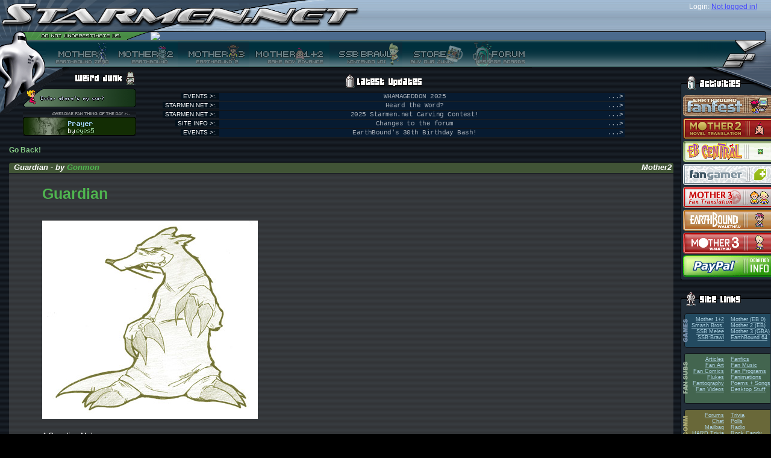

--- FILE ---
content_type: text/html; charset=utf-8
request_url: https://reid.fangamer.com/vote/vote.php?id=2776&stuffFirstLetter=3
body_size: 4700
content:

<!DOCTYPE html PUBLIC "-//W3C//DTD XHTML 1.0 Strict//EN" "http://www.w3.org/TR/xhtml1/DTD/xhtml1-strict.dtd">
<html xmlns="http://www.w3.org/1999/xhtml" xml:lang="en">
<head>
	<title>STARMEN.NET - EarthBound / Mother 3 Goodness.</title>
		<link rel="stylesheet" type="text/css" href="/include/new/base.css?v=1" />
	<link rel="shortcut icon" href="http://starmen.net/favicon.ico" />

	<!--[if lt IE 7]>
		<link rel="stylesheet" type="text/css" href="/include/new/ie6.css" media="screen" />
	<![endif]-->
	<!--[if IE 7]>
		<link rel="stylesheet" type="text/css" href="/include/new/ie7.css" media="screen" />
	<![endif]-->
	<script src="/js/prototype.js" type="text/javascript"></script>
	<script src="/js/scriptaculous.js?load=effects" type="text/javascript"></script>
	<script src="/js/lightbox.js" type="text/javascript"></script>
	<script src="/js/ufo.js" type="text/javascript"></script>
	<script src="/js/zebra.js" type="text/javascript"></script>
	<script src="/js/countdown.js" type="text/javascript"></script>
		<!--<link rel="stylesheet" type="text/css" href="http://icecast.fobby.net/radiopsi_img_css.xsl" />-->
	<link rel="alternate" type="application/rss+xml"  href="http://starmendotnet.tumblr.com/rss" title="Starmen.Net">
</head>
<body id="fansubs">
<div id="header">
	<div class="top">
		<form action="http://starmen.net/forum/?t=login" method="post" id="login">
			<div>
				<div class="row">
					<span id="name"><label>Login:</label></span>
					<a href="https://forum.starmen.net/login/login_oauth" style="color:#4444ff">Not logged in!</a>				</div>
				<div class="row">
									</div>
			</div>
		</form>
		<h1><a href="/index.php"><img alt="Starmen.Net (Logo)" src="/include/new/images/normal/header-top-left.png" /></a></h1>
	</div>
	<div class="bottom">
		<div id="quote"><img src="http://starmen.net/include/quotes/101.png" /></div>
			<div id="badge"></div>
			<ul id="links">
				<li id="m1"><a href="/mother1" title=""><span></span></a></li>
				<li id="topbarstuff"><div style="display: none;"></div></li>
				<li id="m2"><a href="/mother2" title="Mother 2 (EarthBound)"><span>Mother 2 (EarthBound)</span></a></li>
				<li id="m3"><a href="/mother3" title="Mother 3 (EarthBound 64)"><span>Mother 3 (EarthBound 64)</span></a></li>
				<li id="m12"><a href="/mother12" title="Mother 1+2"><span>Mother 1+2</span></a></li>
				<li id="ssbb"><a href="/ssbb" title="Super Smash Bros. Brawl"><span>Super Smash Bros. Brawl</span></a></li>
				<li id="store"><a href="http://fangamer.net" title="Store"><span>Store</span></a></li>
				<li id="bbs"><a href="https://forum.starmen.net/forum" title="Forums"><span>Forums</span></a></li>
			</ul>
		</div>
	</div>
</div>
<hr class="hide" />
<div id="body">
	<div id="content">
				<h2 class="hide">News:</h2>
<script language="javascript">
<!--
var saveWidth = 0;
//function scaleImg(what){
//what = document.getElementById(what);
if (navigator.appName=="Netscape")
winW = window.innerWidth;
if (navigator.appName.indexOf("Microsoft")!=-1) {
winW = document.body.offsetWidth;
}
function scaleImg(what){
what = document.getElementById(what);
if (what.width>(winW-275) || saveWidth>(winW-275)) {
if (what.width==(winW-275))
what.width=saveWidth;

else
{
saveWidth = what.width;
what.style.cursor = "pointer";
what.width=(winW-275);
ThisImgResized = document.getElementById('ImgResized')
//alert (ThisImgResized.style.display);
ThisImgResized.style.display = "";
}

}
}
-->
</script>
<a href="">Go Back!</a><br/><br/><div class="news"><div class="title sitetitle"><div><h3><div style="float: right">&nbsp;Mother2</div>Guardian - by <a href="http://forum.starmen.net/?t=usrinfo&amp;id=126">Gonmon</a></h3></div></div><div class="text"><div class="top"><div class="IEsux"><a href="http://files.fobby.net/0000/0ad8/guardiand_gon.jpg" style="font-size: 25px;">Guardian</a><br><br><span style="display: none;" ID="ImgResized"><b>This image has been resized for your convenience. <br/>Click on it to view the full size version.</b></span><br/><a href="http://files.fobby.net/0000/0ad8/guardiand_gon.jpg"><img onLoad="scaleImg('submission')" id="submission" src="http://files.fobby.net/0000/0ad8/guardiand_gon.jpg" border="0"></a><br><br>A Guardian Mole.<br><br></div></div><div class="bottom"><span class="left"></span><span class="right"></span>
					</div></div></div><br /><br />
			<div class="fanart">
				<div class="header">
					<div><h3>Other Submissions by Gonmon</h3></div>
				</div>
				<div class="nav">
					<div class="letters">&lt;</div><div class="letters"><b>3</b></div><div class="letters"><a href="/vote/vote.php?id=2776&stuffFirstLetter=A">A</a></div><div class="letters"><a href="/vote/vote.php?id=2776&stuffFirstLetter=B">B</a></div><div class="letters"><a href="/vote/vote.php?id=2776&stuffFirstLetter=C">C</a></div><div class="letters"><a href="/vote/vote.php?id=2776&stuffFirstLetter=D">D</a></div><div class="letters"><a href="/vote/vote.php?id=2776&stuffFirstLetter=E">E</a></div><div class="letters"><a href="/vote/vote.php?id=2776&stuffFirstLetter=F">F</a></div><div class="letters"><a href="/vote/vote.php?id=2776&stuffFirstLetter=G">G</a></div><div class="letters"><a href="/vote/vote.php?id=2776&stuffFirstLetter=H">H</a></div><div class="letters"><a href="/vote/vote.php?id=2776&stuffFirstLetter=I">I</a></div><div class="letters"><a href="/vote/vote.php?id=2776&stuffFirstLetter=J">J</a></div><div class="letters"><a href="/vote/vote.php?id=2776&stuffFirstLetter=K">K</a></div><div class="letters"><a href="/vote/vote.php?id=2776&stuffFirstLetter=L">L</a></div><div class="letters"><a href="/vote/vote.php?id=2776&stuffFirstLetter=M">M</a></div><div class="letters"><a href="/vote/vote.php?id=2776&stuffFirstLetter=N">N</a></div><div class="letters"><a href="/vote/vote.php?id=2776&stuffFirstLetter=P">P</a></div><div class="letters"><a href="/vote/vote.php?id=2776&stuffFirstLetter=R">R</a></div><div class="letters"><a href="/vote/vote.php?id=2776&stuffFirstLetter=S">S</a></div><div class="letters"><a href="/vote/vote.php?id=2776&stuffFirstLetter=T">T</a></div><div class="letters"><a href="/vote/vote.php?id=2776&stuffFirstLetter=V">V</a></div><div class="letters"><a href="/vote/vote.php?id=2776&stuffFirstLetter=W">W</a></div><div class="letters"><a href="/vote/vote.php?id=2776&stuffFirstLetter=Y">Y</a></div><div class="letters"><a href="/vote/vote.php?id=2776&stuffFirstLetter=Z">Z</a></div><div class="letters">&gt;</div>
					<div style="float: right"></div>
				</div>
				<div class="artarea">
					<a name="stuff"></a>

					<table class="dbTable">
						<tr>
							<th class="author"><b>Author</b>&nbsp;<a href="/vote/vote.php?id=2776&stuffFirstLetter=3&stuff=AuthASC"><img src="/include/new/images/universal/arrowUp.png" class="arrow" alt="Sort Ascending" /></a>&nbsp;<a href="/vote/vote.php?id=2776&stuffFirstLetter=3&stuff=AuthDESC"><img src="/include/new/images/universal/arrowDown.png" class="arrow" alt="Sort Descending" /></a></th>
							<th class="ttle"><u><b>Title</b></u>&nbsp;<a href="/vote/vote.php?id=2776&stuffFirstLetter=3&stuff=TitleASC"><img src="/include/new/images/universal/arrowUp.png" class="arrow" alt="Sort Ascending" /></a>&nbsp;<a href="/vote/vote.php?id=2776&stuffFirstLetter=3&stuff=TitleDESC"><img src="/include/new/images/universal/arrowDown.png" class="arrow" alt="Sort Descending" /></a></th>
							<th class="description"><b>Description</b>&nbsp;<a href="/vote/vote.php?id=2776&stuffFirstLetter=3&stuff=DescASC"><img src="/include/new/images/universal/arrowUp.png" class="arrow" alt="Sort Ascending" /></a>&nbsp;<a href="/vote/vote.php?id=2776&stuffFirstLetter=3&stuff=DescDESC"><img src="/include/new/images/universal/arrowDown.png" class="arrow" alt="Sort Descending" /></a></th>
							<th class="date"><b>Date</b>&nbsp;<a href="/vote/vote.php?id=2776&stuffFirstLetter=3&stuff=DateASC"><img src="/include/new/images/universal/arrowUp.png" class="arrow" alt="Sort Ascending" /></a>&nbsp;<a href="/vote/vote.php?id=2776&stuffFirstLetter=3&stuff=DateDESC"><img src="/include/new/images/universal/arrowDown.png" class="arrow" alt="Sort Descending" /></a></th>
							<th class="score"><b>Rank</b>&nbsp;<a href="/vote/vote.php?id=2776&stuffFirstLetter=3&stuff=RankASC"><img src="/include/new/images/universal/arrowUp.png" class="arrow" alt="Sort Ascending" /></a>&nbsp;<a href="/vote/vote.php?id=2776&stuffFirstLetter=3&stuff=RankDESC"><img src="/include/new/images/universal/arrowDown.png" class="arrow" alt="Sort Descending" /></a></th>
						</tr>
						<tr class="even">
							<td class="author">Gonmon</td>
							<td class="ttle"><a href="/vote/vote.php?id=1899">3, 2, 1...Reset Please</a></td>
							<td class="description">
								<div>Trout Yogurt: #08-5 - Samus made it just in time, but the world exploded.. Logan and Ness wait for the reset</div>
							</td>
							<td class="date">1/10/05</td>
							<!-- <td class="size"></td> -->
							<td class="score">0.00</td>
						</tr>
					</table>
				</div>
				<div class="nav"><div class="letters"><a href="/vote/vote.php?id=2776&stuffFirstLetter=3&stuffPageNumber=1#stuff">1</a></div>
				</div>
			</div></div>  
    <div id="junk">  
        <div class="title">  
            <h2>Junk:</h2>  
        </div>  
        <div id="weirdjunk">  
            <div class="title">  
                <h3>Weird Junk:</h3>  
            </div>  
                  
            <ul id="toplefter">  
                <li id="ebtod"><a href="/whatisebtod.php"><span>Earthbound Thing of the Day.</span></a></li>  
                <li id="aftod"><a href="/vote/vote.php?id=10417"><span>Awesome Fan Thing of the Day.</span></a></li>  
            </ul>  
            <!div id="ebtod"><!/div>  
            <!div id="aftod"><!/div>  
        </div>  
         
 
  <div id="latestupdates"  style="text-align:center;"><!--<a href="http://fangamer.net/products/awesomeness?ref=smn-frontpage-aweness&utm_source=smn&utm_medium=banner&utm_campaign=frontpage_aweness"><img src="http://starmen.net/images/aweness2011.png" alt="Awesomeness Combo Pack! Shirtness + Hatness + Howntownpins + the new PK Yomega, the Eagle Lander. The most popular combo pack EVER is BACK!" title="Awesomeness Combo Pack! Shirtness + Hatness + Howntownpins + the new PK Yomega, the Eagle Lander. The most popular combo pack EVER is BACK!" width="473" height="126" style="border:none;margin:0;padding:0;" /></a><a href="http://fangamer.net/products/shirtness?ref=smn-frontpage-sn&utm_source=smn&utm_medium=banner&utm_campaign=frontpage_sn"><img src="http://starmen.net/images/sn2011.png" width="155" height="126" style="border:none;margin:0;padding:0;" alt="Shirtness - $23" title="Shirtness - $23" /></a> -->
    
            <div class="title" style="margin-top:6px;">  
                <h3>Latest Updates:</h3>  
            </div> <div class="update">
  <span class="section">
    <span>EVENTS &gt;:.</span>
  </span>
  <span class="text">
    <span class="ellipsis">...&gt;</span>
    <!--<a href="http://fangamer.net/products/hatness">Hatness - OMG A MR. BASEBALL HAT AND FOR ONLY FIFTEEN DOLLARS?!</a>-->
    WHAMAGEDDON 2025  </span>
</div>
  <div class="update">
  <span class="section">
    <span>STARMEN.NET &gt;:.</span>
  </span>
  <span class="text">
    <span class="ellipsis">...&gt;</span>
    <!--<a href="http://fangamer.net/products/hatness">Hatness - OMG A MR. BASEBALL HAT AND FOR ONLY FIFTEEN DOLLARS?!</a>-->
    Heard the Word?  </span>
</div>
  <div class="update">
  <span class="section">
    <span>STARMEN.NET &gt;:.</span>
  </span>
  <span class="text">
    <span class="ellipsis">...&gt;</span>
    <!--<a href="http://fangamer.net/products/hatness">Hatness - OMG A MR. BASEBALL HAT AND FOR ONLY FIFTEEN DOLLARS?!</a>-->
    2025 Starmen.net Carving Contest!  </span>
</div>
  <div class="update">
  <span class="section">
    <span>SITE INFO &gt;:.</span>
  </span>
  <span class="text">
    <span class="ellipsis">...&gt;</span>
    <!--<a href="http://fangamer.net/products/hatness">Hatness - OMG A MR. BASEBALL HAT AND FOR ONLY FIFTEEN DOLLARS?!</a>-->
    Changes to the forum  </span>
</div>
  <div class="update">
  <span class="section">
    <span>EVENTS &gt;:.</span>
  </span>
  <span class="text">
    <span class="ellipsis">...&gt;</span>
    <!--<a href="http://fangamer.net/products/hatness">Hatness - OMG A MR. BASEBALL HAT AND FOR ONLY FIFTEEN DOLLARS?!</a>-->
    EarthBound's 30th Birthday Bash!  </span>
</div>
  

        </div>  
    </div>  
</div>  
<div id="side">  
    <div id="activities">  
        <div class="title"><h2>Activities:</h2></div>  
        <div class="container">  
<!-- 
            <div style="activity"><a href="http://fangamer.com/fanfest/m3/2010"><img  
src="/include/activities/m3fanfest2010.png" style="border: 0;" alt="MOTHER 3 Fanfest - August 6-27 2010" /></a></div>  
--> 
            <div class="activity"><a href="http://fangamer.com/fanfest/eb/2011"><img src="/include/activities/sidebar_ebff10.png" style="border: 0;" alt="EarthBound Fanfest 2010" title="EarthBound Fanfest 2010 -- better than sliced Nutella." /></a></div>  
            <div class="activity"><a href="http://novel.fobby.net"><img src="/include/activities/sidebar_m2novelization2.png" style="border: 0;" alt="MOTHER 2 Novel Translation Project!" /></a></div>  
            <div class="activity"><a href="http://earthboundcentral.com"><img src="/include/activities/ebcentral_banner.png" style="border: 0;" alt="EarthBound Central -- Good News for the Modern Fan" /></a></div>  
            <div class="activity"><a href="http://fangamer.net"><img src="/include/activities/sidebar_fangamer.png" style="border: 0;" alt="Fangamer Banner" title="Fangamer -- nerd stuff you need, when you need a good nerding." /></a></div>  
            <div class="activity"><a href="http://mother3.fobby.net"><img src="/include/activities/m3fantrans.png" style="border: 0;" alt="MOTHER 3 Fan Translation" /></a></div>  
            <div class="activity"><a href="http://walkthrough.starmen.net/earthbound"><img src="/include/activities/sidebar_ebwalkthru.png" style="border: 0;" alt="Starmen.Net EarthBound Walkthrough" /></a></div>  
            <div class="activity"><a href="http://walkthrough.starmen.net/mother3"><img src="/include/activities/m3walkthrough.png" style="border: 0;" alt="Starmen.Net Mother 3 Walkthrough" /></a></div>  
            <div class="activity"><a href="http://starmen.net/radio/schedule.php"><div id="radiopsiImg"></div></a></div>  
            <div class="activity"><a href="/donate"><img src="/include/activities/donations.png" style="border: 0;" alt="Donate to Starmen.Net!" /></a></div>  
          
        </div>  
        <div class="bottom"></div>  
    </div>  
    <div id="sitelinks">  
        <div class="title"><h2>Site Links:</h2></div>  
        <div class="container">  
            <ul id="games">  
                <li class="left"><a href="/mother12">Mother 1+2</a></li>  
                <li class="right"><a href="/mother1">Mother (EB 0)</a></li>  
                <li class="left"><a href="/smashbros">Smash Bros.</a></li>  
                <li class="right"><a href="/mother2">Mother 2 (EB)</a></li>  
                <li class="left"><a href="/ssbm">SSB Melee</a></li>  
                <li class="right"><a href="/mother3">Mother 3 (GBA)</a></li>  
                <li class="left"><a href="/ssbb">SSB:Brawl</a></li>  
                <li class="right"><a href="/eb64">EarthBound 64</a></li>  
            </ul>  
            <ul id="fansubs">  
                <li class="left"><a href="/articles">Articles</a></li>  
                <li class="right"><a href="/fanfics">Fanfics</a></li>  
                <li class="left"><a href="/fanart">Fan Art</a></li>  
                <li class="right"><a href="/fanmusic">Fan Music</a></li>  
                <li class="left"><a href="/comics">Fan Comics</a></li>  
                <li class="right"><a href="/fanprograms">Fan Programs</a></li>  
                <li class="left"><a href="/flukes">Flukes</a></li>  
                <li class="right"><a href="/fanimation">Fanimations</a></li>  
                <li class="left"><a href="/fantography">Fantography</a></li>  
                <li class="right"><a href="/poems">Poems + Songs</a></li>  
                <li class="left"><a href="/fanvideos">Fan Videos</a></li>  
                <li class="right"><a href="/desktop">Desktop Stuff</a></li>  
            </ul>  
            <ul id="comm">  
                <li class="left"><a href="http://forum.starmen.net">Forums</a></li>  
                <li class="right"><a href="/trivia">Trivia</a></li>  
                <li class="left"><a href="/chat">Chat</a></li>  
                <li class="right"><a href="/polls">Polls</a></li>  
                <li class="left"><a href="/mailbag">Mailbag</a></li>  
                <li class="right"><a href="/radio">Radio</a></li>  
                <li class="left"><a href="/hardtrivia">HARD Trivia</a></li>  
                <li class="right"><a href="/rockcandy">Rock Candy</a></li>  
            </ul>  
            <ul id="goods">  
                <li class="left"><a href="/merchandise">Merchandise</a></li>  
                <li class="right"><a href="/merchandise/auctions">Auctions</a></li>  
                <li class="left"><a href="/merchandise/buyables">Buyables</a></li>  
                <li class="right"><a href="http://fangamer.net/">Fangamer</a></li>  
                <li class="left"><a href="/merchandise/importing">Importing</a></li> 
                <li class="right"><a href="http://fangamer.net/">Store</a></li>  
            </ul>  
            <ul id="labs">  
                <li class="left"><a href="/pkhack">PK Hack</a></li>  
                <li class="right"><a href="/credits">Credits</a></li>  
                <li class="left"><a href="/mother2/ebdb">EBDB</a></li>  
                <li class="right"><a href="/stonehenge/bluedisks">Blue Disk Saga</a></li>  
                <li class="left"><a href="http://walkthrough.starmen.net">Walkthroughs</a></li>  
                <li class="right"><a href="/recommendations">Recommend.</a></li>  
                <li class="left"><a href="/events">Events</a></li>  
            </ul>  
            <ul id="site">  
                <li class="left"><a href="/donate">Donations</a></li>  
                <li class="right"><a href="/stonehenge">Stonehenge</a></li>  
                <li class="left"><a href="/siteinfo">Site Info</a></li>  
                <li class="right"><a href="/submit">Submit</a></li>  
                <li class="left"><a href="/siteinfo/media.php">Press</a></li>  
            </ul>  
        </div>  
        <div class="bottom"></div>  
    </div>  
    <div style="margin: 16px 0;"><div style="background: url(/include/rightbar/side-rightbar-title-sitegray-974-Site%20Info.png) no-repeat; height: 36px; width: 150px; margin: 0 0 0px 0;">
			<h2 style="display: none;">Site Info:</h2>
		</div>
		<div style="padding: 4px 2px 2px 4px; background: url(/include/new/images/universal/side-rightbar-container-sitegray.png) repeat-y; font-size: 10px;">Wanna know more about the staffers?  The Site History?  The Forum Badge Guide?  All the info is <a href="http://starmen.net/siteinfo/">here</a>!</div><div style="background: url(/include/new/images/universal/side-rightbar-bottom-sitegray.png) no-repeat; height: 3px; width: 150px;"></div></div><div style="margin: 16px 0;"><div style="background: url(/include/rightbar/side-rightbar-title-poll-737-Polls.png) no-repeat; height: 36px; width: 150px; margin: 0 0 0px 0;">
			<h2 style="display: none;">Polls:</h2>
		</div>
		<div style="padding: 4px 2px 2px 4px; background: url(/include/new/images/universal/side-rightbar-container-poll.png) repeat-y; font-size: 10px;"><a href="/polls">How do you use Starmen.net?</a><br/><img src="/include/new/images/universal/side-polls-lastweek.png" alt="Last Week's Poll" /><br/>Which of the Super Smash Bros. Newcomers is your favourite?<br /><a href="/polls"><img src="/polls/chart.png.php?dataset=2&amp;size=small" style="border: 0;" alt="Image of Last Week's Poll" /></a>
</div><div style="background: url(/include/new/images/universal/side-rightbar-bottom-poll.png) no-repeat; height: 3px; width: 150px;"></div></div><div style="margin: 16px 0;"><div style="background: url(/include/rightbar/side-rightbar-title-commyellow-1068-Radio%20PSI.png) no-repeat; height: 36px; width: 150px; margin: 0 0 0px 0;">
			<h2 style="display: none;">Radio PSI:</h2>
		</div>
		<div style="padding: 4px 2px 2px 4px; background: url(/include/new/images/universal/side-rightbar-container-commyellow.png) repeat-y; font-size: 10px;">Bringing the EarthBound community together through the magic of music.</div><div style="background: url(/include/new/images/universal/side-rightbar-bottom-commyellow.png) no-repeat; height: 3px; width: 150px;"></div></div>  

</div>  

<script>
  if (navigator && navigator.doNotTrack) {
  }
  else {
  (function(i,s,o,g,r,a,m){i['GoogleAnalyticsObject']=r;i[r]=i[r]||function(){
  (i[r].q=i[r].q||[]).push(arguments)},i[r].l=1*new Date();a=s.createElement(o),
  m=s.getElementsByTagName(o)[0];a.async=1;a.src=g;m.parentNode.insertBefore(a,m)
  })(window,document,'script','//www.google-analytics.com/analytics.js','ga');

  ga('create', 'UA-251886-1', 'auto');
  ga('send', 'pageview');
}

</script>

<div style="padding:25px;">
<a href="https://forum.starmen.net/forum/rules/" style="font-size:12px;color:#ccc;">Privacy Policy</a>
</div>

</body>  
</html>


--- FILE ---
content_type: application/javascript
request_url: https://reid.fangamer.com/js/countdown.js
body_size: 199
content:
var CountdownCount = 0;
var countToDateArray = new Array();

var CountdownDELAY = 1000; //How often to refresh the count, in milliseconds

var msPerS = 1000;
var msPerM = msPerS*60;
var msPerH = msPerM*60;
var msPerD = msPerH*24;

function UpdateCountdown()
{
 var itop;
 var currentDate = Date.parse(Date());
 var outputString;

 for(itop = 0; itop < CountdownCount; itop++)
 {
  var eleid = 'concountdownid' + itop.toString();

  msRemaining = countToDateArray[itop] - currentDate;

  if (msRemaining > 0) 
  {
                secondsRemaining = (msRemaining/msPerS)%60;
                minutesRemaining = Math.floor(msRemaining/(msPerM))%60;
                hoursRemaining = Math.floor(msRemaining/(msPerH))%24;
                daysRemaining = Math.floor(msRemaining/(msPerD));
                outputString = daysRemaining + " day";
                outputString += (daysRemaining==1) ? " " : "s ";
                outputString += (hoursRemaining<10) ? "0" : "";
                outputString += hoursRemaining + ":";
                outputString += (minutesRemaining<10) ? "0" : "";
                outputString += minutesRemaining + ":";
                outputString += (secondsRemaining<10) ? "0" : "";
                outputString += secondsRemaining;
                document.getElementById(eleid).innerHTML = outputString;
  } else {
                document.getElementById(eleid).innerHTML = "No time remaining!";
  }
 } // end for loop
 setTimeout(UpdateCountdown, CountdownDELAY);
}

function startCountdown(cdDateString)
{
 document.writeln('<span id="concountdownid' + CountdownCount.toString() + '">a</span>');
 countToDateArray[CountdownCount] = Date.parse(cdDateString);

 CountdownCount++;

 UpdateCountdown();
 setTimeout(UpdateCountdown, CountdownDELAY);
}
